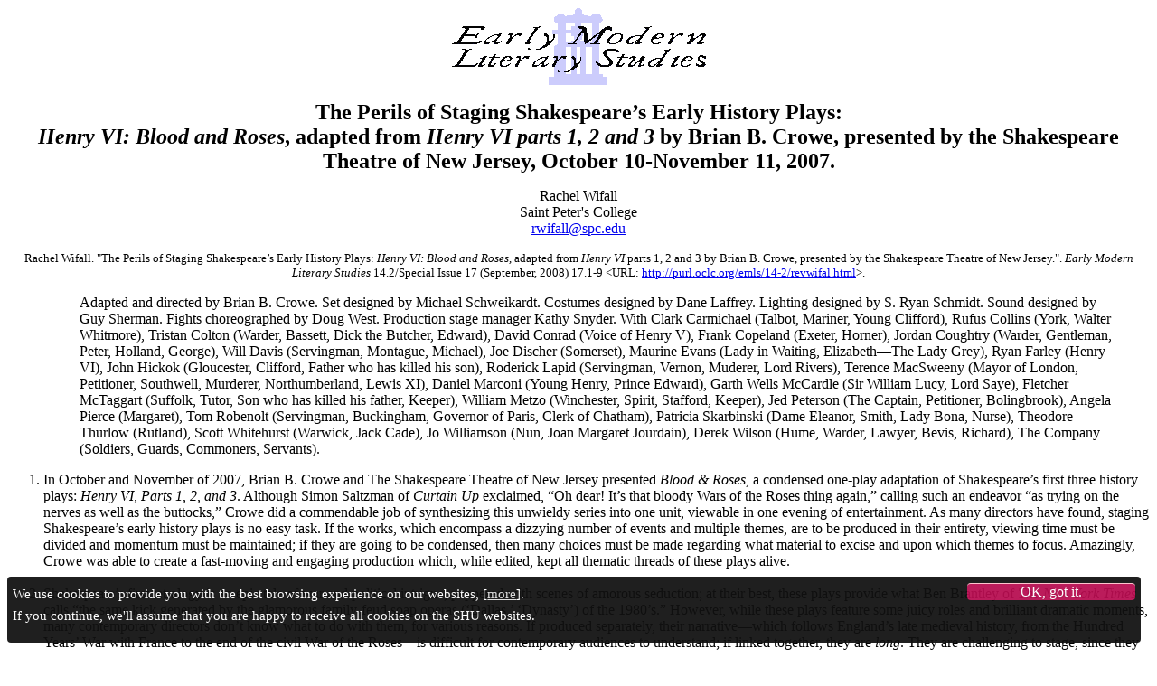

--- FILE ---
content_type: text/html; charset=UTF-8
request_url: https://extra.shu.ac.uk/emls/14-2/revwifal.html
body_size: 19998
content:
<html>

<head><!-- SHU Google Tag Manager --><script>(function(w,d,s,l,i){w[l]=w[l]||[];w[l].push({'gtm.start':new Date().getTime(),event:'gtm.js'});var f=d.getElementsByTagName(s)[0],j=d.createElement(s),dl=l!='dataLayer'?'&l='+l:'';j.async=true;j.src='https://www.googletagmanager.com/gtm.js?id='+i+dl;f.parentNode.insertBefore(j,f);})(window,document,'script','dataLayer','GTM-KQKT8JL');</script><!-- End SHU Google Tag Manager -->
<meta http-equiv=Content-Type content="text/html; charset=windows-1252">
<meta name=Generator content="Microsoft Word 11 (filtered)">
<title>EMLS 14.2/Special Issue 17 (September, 2008) 17.1-9 Review of Henry VI: Blood and Roses</title>
</head>

<body lang=EN-GB bgcolor="ffffff"><!-- Google tag (gtag.js) --><script async src='https://www.googletagmanager.com/gtag/js?id=G-YVT2MFNKLB'></script><script>window.dataLayer = window.dataLayer || [];function gtag(){dataLayer.push(arguments);}gtag('js', new Date());gtag('config', 'G-YVT2MFNKLB');</script><!-- End GA4 Google Tag Manager (noscript) --><!-- SHU Google Tag Manager (noscript) --><noscript><iframe src='https://www.googletagmanager.com/ns.html?id=GTM-KQKT8JL' height='0' width='0' style='display:none;visibility:hidden'></iframe></noscript><!-- End SHU Google Tag Manager (noscript) -->
<div align="center">
  <p><img src="header2.gif" width="283" height="87"></p>
</div>
<div class=Section1 align="center"> 
  <div align="left">
    <p align="center"><font size="5"><b>The Perils of Staging Shakespeare&rsquo;s Early History Plays:<br>
          <em>Henry VI: Blood and Roses</em>, adapted from <em>Henry VI parts 1, 2 and 3</em> by Brian B. Crowe, presented by the Shakespeare Theatre of New Jersey, October 10-November 11, 2007.</b></font></p>
    <p align="center"><span >Rachel Wifall<br>
Saint Peter's College<br>
    </span><span ><a href="mailto:rwifall@spc.edu">rwifall@spc.edu</a></span></p>
    <p align="center"><font size="-1">Rachel Wifall</font><font size="-1">.  &quot;<span lang="EN-US">The Perils of Staging Shakespeare&rsquo;s Early History Plays: <em>Henry VI: Blood and Roses</em>, adapted from <em>Henry VI</em> parts 1, 2 and 3 by Brian B. Crowe, presented by the Shakespeare Theatre of New Jersey.&quot;. </span><i>Early Modern Literary Studies </i>14.2/Special Issue 17 (September, 2008) 17.1-9 &lt;URL: <a href="http://purl.oclc.org/emls/14-2/revwifal.html">http://purl.oclc.org/emls/14-2/revwifal.html</a>&gt;.</font></p>
  </div>
</div>
<div class=Section1>
  <div align="center">
    <center>
    </center>
  </div>
</div>
<ol>
  <blockquote>
    <div class=Section1>
      <div align="left">
        <p>Adapted and directed by Brian B. Crowe.  Set designed by Michael Schweikardt.  Costumes designed by Dane Laffrey.  Lighting designed by S. Ryan Schmidt.   Sound designed by Guy Sherman.  Fights choreographed by Doug West.  Production stage manager Kathy Snyder.  With Clark Carmichael (Talbot, Mariner, Young Clifford), Rufus Collins (York, Walter Whitmore), Tristan Colton (Warder, Bassett, Dick the Butcher, Edward), David Conrad (Voice of Henry V), Frank Copeland (Exeter, Horner), Jordan Coughtry (Warder, Gentleman, Peter, Holland, George), Will Davis (Servingman, Montague, Michael), Joe Discher (Somerset), Maurine Evans (Lady in Waiting, Elizabeth&mdash;The Lady Grey), Ryan Farley (Henry VI), John Hickok (Gloucester, Clifford, Father who has killed his son), Roderick Lapid (Servingman, Vernon, Muderer, Lord Rivers), Terence MacSweeny (Mayor of London, Petitioner, Southwell, Murderer, Northumberland, Lewis XI), Daniel Marconi (Young Henry, Prince Edward), Garth Wells McCardle (Sir William Lucy, Lord Saye), Fletcher McTaggart (Suffolk, Tutor, Son who has killed his father, Keeper), William Metzo (Winchester, Spirit, Stafford, Keeper), Jed Peterson (The Captain, Petitioner, Bolingbrook), Angela Pierce (Margaret), Tom Robenolt (Servingman, Buckingham, Governor of Paris, Clerk of Chatham), Patricia Skarbinski (Dame Eleanor, Smith, Lady Bona, Nurse), Theodore Thurlow (Rutland), Scott Whitehurst (Warwick, Jack Cade), Jo Williamson (Nun, Joan Margaret Jourdain), Derek Wilson (Hume, Warder, Lawyer, Bevis, Richard), The Company (Soldiers, Guards, Commoners, Servants).</p>
      </div>
    </div>
  </blockquote>
  <li>
    <div class=Section1>
      <div align="left">In October and November of 2007, Brian B. Crowe and The Shakespeare Theatre of New Jersey presented <em>Blood &amp; Roses</em>, a condensed one-play adaptation of Shakespeare&rsquo;s first three history plays: <em>Henry VI, Parts 1, 2, and 3</em>. Although Simon Saltzman of <em>Curtain Up</em> exclaimed, &ldquo;Oh dear!  It&rsquo;s that bloody Wars of the Roses thing again,&rdquo; calling such an endeavor &ldquo;as trying on the nerves as well as the buttocks,&rdquo; Crowe did a commendable job of synthesizing this unwieldy series into one unit, viewable in one evening of entertainment.  As many directors have found, staging Shakespeare&rsquo;s early history plays is no easy task.  If the works, which encompass a dizzying number of events and multiple themes, are to be produced in their entirety, viewing time must be divided and momentum must be maintained; if they are going to be condensed, then many choices must be made regarding what material to excise and upon which themes to focus.  Amazingly, Crowe was able to create a fast-moving and engaging production which, while edited, kept all thematic threads of these plays alive.<br>
      <br></div>
    </div>
  </li>
  <li>
    <div class=Section1>
      <div align="left">         Shakespeare&rsquo;s first tetralogy is an epic tale of war and political intrigue, peppered with scenes of amorous seduction; at their best, these plays provide what Ben Brantley of <em>The New York Times</em> calls &ldquo;the same kick generated by the glamorous family-feud soap operas (&lsquo;Dallas,&rsquo; &lsquo;Dynasty&rsquo;) of the 1980&rsquo;s.&rdquo;  However, while these plays feature some juicy roles and brilliant dramatic moments, many contemporary directors don&rsquo;t know what to do with them, for various reasons. If produced separately, their narrative&mdash;which follows England&rsquo;s late medieval history, from the Hundred Years&rsquo; War with France to the end of the civil War of the Roses&mdash;is difficult for contemporary audiences to understand; if linked together, they are <em>long</em>.  They are challenging to stage, since they constantly switch locale&mdash;from various cities in France, to London, to the English countryside&mdash;they teem with plots and subplots, and they feature a tremendous and utterly confusing cast of characters (as Brantley says, &ldquo;It is a list of names to choke on: kings and would-be kings and cousins and uncles and aunts and fathers and sons all coming at you like a genealogical cavalry&rdquo;).  Furthermore, while the plays deal (albeit creatively) with actual events in the course of British history, they also contain multiple references to supernatural forces, from Joan of Arc&rsquo;s conjuring of spirit helpers in <em>1 Henry VI</em>, to Eleanor of Cobham&rsquo;s s&eacute;ance in <em>2 Henry VI</em>, to the ghosts which appear to curse Richard at the end of <em>Richard III</em>.     Consequently, it is a rare occasion when one can see the <em>Henry VI</em> plays performed on stage.<br>
        <br>
      </div>
    </div>
  </li>
  <li> 
    <div class=Section1 align="left">
      Presenting the <em>Henry VI</em> plays in sequence&mdash;as Crowe did, although condensed into one play &mdash; is a decidedly modern approach.  Shakespeare probably did not compose the plays chronologically, and neither were they originally published as a trilogy; one theory has it that &ldquo;What we now call <em>The First Part of King Henry the Sixth</em> may well &hellip; have been an ironic &lsquo;prequel&rsquo;&rdquo; (Burns 156). Although the plays were presented in chronological order in the First Folio, performing them in cycles did not become a theatrical practice until the 19th century and this is, as Edward Burns asserts, because modern audiences are so far removed from the historical events depicted in the plays that they need the story told from beginning to end, unlike Shakespeare&rsquo;s audience: &ldquo;for whom a network of memories and information existed&rdquo; (156). It is thus usually thought that, for intelligibility&rsquo;s sake, the plays need to be told together, and most effectively along with the more widely-respected <em>Richard III</em>. However, an unedited production of the first tetralogy, from the opening of <em>1 Henry VI</em> to the death of Richard III, will last somewhere upward of nine hours (as exemplified by Jane Howell&rsquo;s uncut 1982 production for BBC TV).  Furthermore, the plays are often felt to be overly complicated. Alan Dessen has lamented that &ldquo;the Elizabethan fondness for episodic structure or multiple unity here collides with a post-Elizabethan prizing of concentration and subordination of elements &hellip; interpreters have therefore sensed formlessness rather than coherence in this trilogy&mdash;a problem only &ldquo;solved&rdquo; with the emergence of Richard of Gloucester as a focal figure&rdquo; (166-7).<br><br>
      </div>
    </div>
  </li>
  <li> 
    <div class=Section1 align="left">
    The plays are thus often abridged, and directors have felt the need to make major adjustments, including the reordering of scenes, the complete excision of events and characters, and even the outright addition of nontextual, explanatory material. Patricia Lennox notes that, for the three-part 1961 RSC production of the first tetralogy, director John Barton &ldquo;cut the original 12,350 lines [of the three parts of <em>Henry VI</em>] in half and ended with a final version of 7,450 lines, of which a little over 6,000 came from the original.  The remaining 24 percent of the dialogue was crafted by Barton himself, primarily from Shakespeare&rsquo;s own sources, Hall and Holinshed&rdquo; (241). In these abridged cycles, what is expendable and what is essential must be carefully considered by the director, and that should be according to his or her intended focus: if the questionable nature of hereditary claims to power and the tenuousness of political control&mdash;looming themes throughout Shakespeare&rsquo;s entire historical oeuvre&mdash;are to be the main theme of a production, the Jack Cade scenes of <em>Part Two</em> must be kept intact.  However, if a production aims to focus on the personalities involved in this period of English history&mdash;the holy and fragile Henry VI, his supportive and domineering wife Queen Margaret, the ambitious and high-strung York&mdash;then the Jack Cade sequences may seem tangential and distracting.  If a production is meant to examine England&rsquo;s medieval civil war and make the twists and turns of the English monarchical succession understandable, then the character of Joan of Arc may be excised; however, if a director wishes to focus on gender constructs and gender relations within the plays&mdash;ubiquitous concerns throughout the series<a href="#_edn1" name="_ednref1" title=""><span><span><span>[1]</span></span></span></a>&mdash;then the character of Joan <em>must</em> be retained.  Whatever focus a director may choose when paring down these plays, however, it is worth considering that seemingly expendable scenes may reflect and reinforce crucial themes of the plays as a whole&mdash;and may not be expendable after all.<br><br>
    </div>
    </div>
  </li>
  <li> 
    <div class=Section1 align="left">
        While H. R. Coursen agrees that editing may be necessary for a successful production of these plays, he&mdash;and I&mdash;disagree with those who assert that the early trilogy is simpy chaotic.  Coursen argues that &ldquo;These plays are hardly &lsquo;shapeless&rsquo;&rdquo; (215), noting both that &ldquo;The plays are <em>long</em> but marked by constant parallels&rdquo; (214) and they &ldquo;are very &lsquo;unified&rsquo; for apprentice work&rdquo; (205).  He then goes on to persuasively list multiple thematic parallels joining the plays.  I would also argue that what has been called the &ldquo;formlessness&rdquo; and &ldquo;clumsiness&rdquo; of the early histories is an illusion; the plays of the first tetralogy are joined by a strong current of themes and motifs which keep surfacing, if one would only look. <br><br>
    </div>
    </div>
  </li>
  <li> 
    <div class=Section1 align="left">
        In <em>Blood and Roses</em>, which ran a little under three hours, Brian Crowe did not rewrite the play texts, nor did he, as is the fashion, re-envision the plays with particular contemporary concerns in mind<a href="#_edn2"
name="_ednref2" title=""><span><span><span>[2]</span></span></span></a>.  Instead, he did a remarkable job of retaining a little of everything that goes on in these plays&mdash;from Joan&rsquo;s battles with Talbot, to the s&eacute;ance initiated by the ambitious Eleanor Cobham, wife of Gloucester, to Jack Cade&rsquo;s rebellion.<br><br>
    </div>
    </div>
  </li>
  <li> 
    <div class=Section1 align="left">
        Costumes were reflective more of personalities than specific eras.  When Margaret began acting as the Lancastrian Commander-in Chief, she wore riding pants and boots, a long red riding jacket and a tie.  With this outfit, one would expect her to wield a riding crop, and the message was clear: her commanding presence, while slightly masculine, still expressed a strong current of female sexuality.  Henry was dressed in vest and tie, with tousled hair and wing-tip shoes, looking like a shy college professor, book in hand.  The stage set was simple, consisting of cold, metallic scaffolding; however, while it looked modern, it did not reflect a specific time and place, but rather the bleak inner world of the ruthless characters who inhabit the play.<br><br>
    </div>
    </div>
  </li>
  <li> 
    <div class=Section1 align="left">In a series of plays depicting cyclical behaviors (as history is known to repeat itself), Crowe drew clear parallels through the doubling of actors, the repeating of key phrases, and through visual means.  The young Henry VI, for one, also played Edward, son of Henry VI and Margaret.  In an added scene at the opening of the production, the young Henry attended his father Henry V&rsquo;s funeral, at which a banner of the handsome warrior king hung by his coffin (featuring the star of the company&rsquo;s season-opening <em>Henry V</em>, directed by Bonnie J. Monte); during the funeral &ldquo;a disembodied voice inton[ed] the stirring St. Crispin&rsquo;s Day call to arms from Act IV of <em>Henry V</em>&rdquo; (Seigel).  At the play&rsquo;s end, after Richard confessed his ruthless ambitions for the future, an analogous banner quickly and ominously descended, showing the darkly charismatic, deformed Richard as King.  And, while the play began with a nod toward what went before the <em>Henry VI</em> plays, it ended with the opening line of the next play, <em>Richard III</em>: Richard&rsquo;s &ldquo;Now is the winter of our discontent.&rdquo;  In this way, according to Naomi Seigel, Crowe &ldquo;has provided the weak-willed Henry with a past and future that, given the work&rsquo;s dense, difficult-to-grasp scenes of unrest and anarchy, help propel the audience through the most obdurate thickets and beyond.&rdquo;<br><br>
    </div>
    </div>
  </li>
  <li> 
    <div class=Section1 align="left">Just before the intermission, the first half of the production was summed up in a performative mosaic which included the echoing of key phrases which echoed thematic concerns (curses, premonitions, the phrase &ldquo;I will rule&rdquo;).  This ended with the peace-loving yet doomed Henry saying &ldquo;Blessed are the peacemakers&rdquo;; the stage then went dark.  In the second half of the production, the ever-growing collection of heads on pikes which remained on stage also served to reiterate and emphasize the relentless cycle of  violence and power struggles illustrated within these works&mdash;timeless and universal human concerns.<br><br>
    </div>
    </div>
  </li>
  </ol>
<div class=Section1>
  
      <p align="left"><b>Works Cited</b></p>
    
    <ul><li>Brantley, Ben. &ldquo;Battles for the Throne at a Galloping Pace,&rdquo; <em>The New York Times</em> <br>
      19 December 1996.<br>
        </li>
      <li>Burns, Edward.  &ldquo;Shakespeare&rsquo;s Histories in Cycles.&rdquo;  <em>Shakespeare&rsquo;s History Plays: Performance, Translation and Adaptation in Britain and Abroad</em>.  Ed. Ton Hoenselaars.  Cambridge: Cambridge UP, 2004.  151-168.<br>
      </li>
      <li>Coursen, H. R.  &ldquo;Theme and Design in Recent Productions of Henry VI.&rdquo; <em>Henry VI: Critical Essays</em>.  Ed. Thomas A. Pendleton.  New York: Routledge, 2001.  205-218.</li>
      <li>
        Dessen, Alan.  <em>Rescripting Shakespeare: The Text, the Director, and Modern Productions</em>.  Cambridge: Cambridge UP, 2002. </li>
      <li>Lennox, Patricia.  &ldquo;Henry VI: A Television History in Four Parts.&rdquo;  <em>Henry VI: Critical Essays</em>.  Ed. Thomas A. Pendleton.  New York: Routledge, 2001.  235-252.</li>
      <li>Saltzman, Simon.  &ldquo;A Curtain Up New Jersey Review: <em>Henry VI: Blood and Roses</em>.&rdquo; <em>Curtain Up</em>. <a href="http://www.curtainup.com">www.curtainup.com</a></li>
      <li>Siegel, Naomi.  &ldquo;Plunging Into the Thicket Known as &lsquo;<em>Henry VI</em>&rsquo;.&rdquo;  <em>The New York Times</em> 4 November 2007.      </li>
    </ul>
</div>
  <div class=Section1 align="left"> 
    <div align="left">
      <div><br clear=all>
          <hr align=left size=1 width="33%">
          <div id=edn1>
            <p><a href="#_ednref1" name="_edn1" title=""><span><span><span><span
>[1]</span></span></span></span></a><span
> I argue for the centrality of both gender concerns and supernatural agency within these plays in &ldquo;Swords and Curses: The Problem of Female Power in Shakespeare&rsquo;s Early History Plays&rdquo; (Ph.D. dissertation, New York University, 1999).</span></p>
        </div>
        <div id=edn2>
            <p><a href="#_ednref2" name="_edn2" title=""><span><span><span><span
>[2]</span></span></span></span></a><span
> Ton Hoenselaars discusses modern adaptations of these plays in <em>Shakespeare&rsquo;s History Plays: Performance, Translation and Adaptation in Britain and Abroad</em>,  Ed Ton Hoenselaars.  Cambridge: Cambridge UP, 2004.</span><span>&nbsp;</span></p>
        </div>
        <div id=edn20></div>
        <hr>
          <p></p>
        <p align="CENTER"><span><font size=2>Responses to this piece intended for the 
          Readers' Forum may be sent to the Editor at </font><a href="mailto:M.Steggle@shu.ac.uk"><font size="2">M.Steggle@shu.ac.uk</font></a><font size=2>.</font></span></p>
        <p align="CENTER"><span><a href="http://purl.oclc.org/emls/emlshome.html"><img src="../button.gif" border=0 width=124 height=47></a><br>
                <a href="../10-1/emlscopy.html"><font size=2>&copy;</font></a><font size=2> 2008-, Matthew 
                  Steggle (Editor, <i>EMLS</i>).</font></span></p>
        <p>&nbsp;</p>
      </div> 
      <hr align="center">
    </div>
    <div align="center"> 
      <blockquote>&nbsp; </blockquote>
    </div>
    <blockquote> 
      <div align="center"><font size=2>Responses to this piece intended for the 
        Readers' Forum may be sent to the Editor at </font><a href="mailto:M.Steggle@shu.ac.uk"><font size="2">M.Steggle@shu.ac.uk</font></a><font size=2>.</font></div>
      <div align="center"><a href="http://purl.oclc.org/emls/emlshome.html"><img src="button.gif" border=0 width=124 height=47></a><br>
        <a href="/10-2/emlscopy.html"><font size=2>&copy;</font></a><font size=2> 
        2008-, Matthew Steggle (Editor, <i>EMLS</i>).</font></div>
      <div> 
        <div id=ftn1></div>
      </div>
    </blockquote>
  </div>
</div>
</body>

</html>
